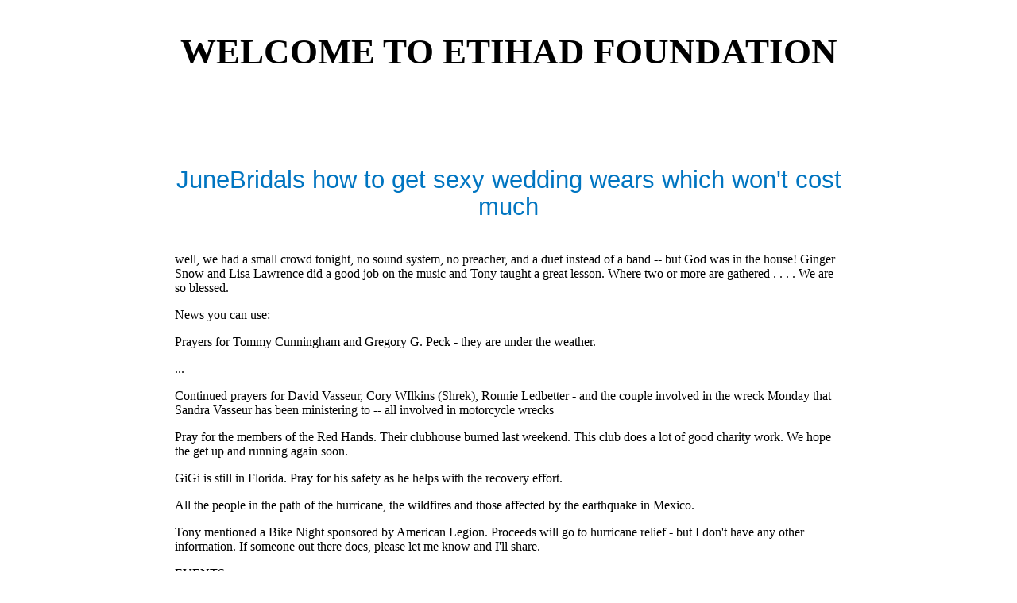

--- FILE ---
content_type: text/html; charset=utf-8
request_url: http://www.etihadfoundation.net/JuneBridals-how-to-get-sexy-wedding-wears-which-won't-cost-much.html
body_size: 5492
content:
<html lang="en-US">

<head>
    <meta charset="utf-8">
    <title>JuneBridals how to get sexy wedding wears which won't cost much</title>
    <style>
        .x {
            -ms-text-size-adjust: 100%;
            -webkit-text-size-adjust: 100%;
            -webkit-tap-highlight-color: transparent;
            margin: 0
        }

        .x-el,
        .x-el:after,
        .x-el:before {
            box-sizing: border-box
        }

        .x-el-section {
            display: block
        }

        .x-el-a {
            background-color: transparent;
            color: inherit
        }

        .x-el-a:active,
        .x-el-a:hover {
            outline: 0
        }

        .x-el-svg:not(:root) {
            overflow: hidden
        }

        .x-el-button,
        .x-el-input {
            color: inherit;
            font: inherit;
            margin: 0
        }

        .x-el-button {
            overflow: visible
        }

        .x-el-button {
            text-transform: none
        }

        .x-el-button {
            -webkit-appearance: button;
            cursor: pointer
        }

        .x-el-button::-moz-focus-inner,
        .x-el-input::-moz-focus-inner {
            border: 0;
            padding: 0
        }

        .x {
            -webkit-font-smoothing: antialiased
        }

        .x-el-hr {
            box-sizing: content-box;
            height: 0;
            border: 0
        }

        .x-el-input {
            margin-top: 0;
            margin-bottom: 0
        }

        .x-el-input[type=text] {
            width: 100%
        }

        .x-el-input {
            vertical-align: middle
        }

        .x-el-input {
            line-height: normal;
            border-style: none;
            padding: .5em
        }

        .x-h-min-50v {
            min-height: 50vh
        }

        .x-bg-sz-cover-bpxs {
            background-size: cover
        }

        .x-td-none {
            text-decoration: none
        }

        .x-pos-rel {
            position: relative
        }

        .x-bg-pos-center {
            background-position: 50%
        }

        .x-rt p {
            margin: 0
        }

        @media (min-width: 1024px) {
            .x-fonts-fredoka-one.x:not(.x-forced) .x-f-pri-fam.x-f-sz-md {
                font-size: 16px
            }
        }

        .x-fonts-fredoka-one .x-f-pri-fam {
            font-family: Fredoka One, arial, sans-serif
        }

        .x-fonts-fredoka-one .x-f-pri-fam.x-f-sz-md {
            font-size: 16px
        }

        @media (min-width: 1200px) {
            .x-fonts-fredoka-one.x:not(.x-forced) .x-f-pri-fam.x-f-sz-md {
                font-size: 16px
            }
        }

        .x-colors-016 .x-pri-def.x-c-bg {
            background-color: #0075c1
        }

        .x-colors-016 .x-pri-def.x-c-text {
            color: #fff
        }

        .x-colors-016 .x-pri-def.x-c-text-hc {
            color: #fff
        }

        .x-colors-016 .x-acnt-def.x-c-bg {
            background-color: #111
        }

        .x-colors-016 .x-acnt-def.x-c-bg-ovr {
            background-color: hsla(0, 0%, 7%, .9)
        }

        .x-colors-016 .x-acnt-def.x-c-brdr {
            border-color: #262626
        }

        .x-colors-016 .x-acnt-def.x-c-text {
            color: #9e9e9e
        }

        .x-colors-016 .x-acnt-def.x-c-text-hc {
            color: #f1f1f1
        }

        .x-colors-016 .x-acnt-def.x-c-text-lc {
            color: #848484
        }

        .x-colors-016 .x-acnt-def.x-c-text-hl {
            color: #0088df
        }

        .x-colors-016 .x-acnt-def.x-c-text-hl-hover:focus,
        .x-colors-016 .x-acnt-def.x-c-text-hl-hover:hover {
            color: #0095f4
        }

        .x-colors-016 .x-acnt-ovr.x-c-bg {
            background-color: hsla(0, 0%, 7%, .5)
        }

        .x-colors-016 .x-acnt-ovr.x-c-brdr {
            border-color: hsla(0, 0%, 100%, .3)
        }

        .x-colors-016 .x-acnt-ovr.x-c-text {
            color: #fff
        }

        .x-colors-016 .x-acnt-ovr.x-c-text-hc,
        .x-colors-016 .x-acnt-ovr.x-c-text-lc {
            color: #fff
        }

        .x-colors-016 .x-acnt-ovr.x-c-text-hl-hover:focus,
        .x-colors-016 .x-acnt-ovr.x-c-text-hl-hover:hover {
            color: #fff
        }

        .x-colors-016 .x-acnt-ovr.x-c-act-bg {
            background-color: #0075c1
        }

        .x-colors-016 .x-acnt-ovr.x-c-act-bg-hover:focus,
        .x-colors-016 .x-acnt-ovr.x-c-act-bg-hover:hover {
            background-color: #0082d6
        }

        .x-colors-016 .x-acnt-ovr.x-c-act-text {
            color: #fff
        }

        .x-colors-016 .x-acnt-ovr.x-c-inp-bg {
            background-color: hsla(0, 0%, 7%, 0)
        }

        .x-colors-016 .x-acnt-ovr.x-c-inp-brdr {
            border-color: #fff
        }

        .x-colors-016 .x-acnt-ovr.x-c-inp-ph::-webkit-input-placeholder {
            color: #d4d4d4
        }

        .x-colors-016 .x-acnt-ovr.x-c-inp-ph:-ms-input-placeholder {
            color: #d4d4d4
        }

        .x-colors-016 .x-acnt-ovr.x-c-inp-text {
            color: #fff
        }

        .x-colors-016 .x-ntrl-def.x-c-bg {
            background-color: #fff
        }

        .x-colors-016 .x-ntrl-def.x-c-text-hl {
            color: #0075c1
        }

        .x .px_-ff-inherit {
            font-family: inherit
        }

        .x .px_-fs-inherit {
            font-size: inherit
        }

        .x .px_-z-index-1001 {
            z-index: 1001
        }

        .x .px_-w-100P {
            width: 100%
        }

        .x .px_-pt-0 {
            padding-top: 0
        }

        .x .px_-pb-0 {
            padding-bottom: 0
        }

        .x .px_-overflow-hidden {
            overflow: hidden
        }

        .x .px_-position-absolute {
            position: absolute
        }

        .x .px_-z-index-2 {
            z-index: 2
        }

        .x .px_-ml-auto {
            margin-left: auto
        }

        .x .px_-mr-auto {
            margin-right: auto
        }

        .x .px_-pl-20px {
            padding-left: 20px
        }

        .x .px_-pr-20px {
            padding-right: 20px
        }

        .x .px_-max-width-100P {
            max-width: 100%
        }

        .x .px_-d-flex {
            display: flex
        }

        .x .px_-box-sizing-border-box {
            box-sizing: border-box
        }

        .x .px_-flex-direction-row {
            flex-direction: row
        }

        .x .px_-flex-wrap-wrap {
            flex-wrap: wrap
        }

        .x .px_-m-0_-10px_0 {
            margin: 0 -10px
        }

        .x .px_-align-items-center {
            align-items: center
        }

        .x .px_-flex-grow-1 {
            flex-grow: 1
        }

        .x .px_-flex-shrink-1 {
            flex-shrink: 1
        }

        .x .px_-flex-basis-70P {
            flex-basis: 70%
        }

        .x .px_-p-0_10px_0 {
            padding: 0 10px
        }

        .x .px_-max-width-70P {
            max-width: 70%
        }

        .x .px_-text-align-left {
            text-align: left
        }

        .x .px_-d-inline-block {
            display: inline-block
        }

        .x .px_-ff-_Poppins___arial__sans-serif {
            font-family: Poppins, arial, sans-serif
        }

        .x .px_-fs-16 {
            font-size: 16px
        }

        .x .px_-text-decoration-none {
            text-decoration: none
        }

        .x .px_-d-inline {
            display: inline
        }

        .x .px_-cursor-pointer {
            cursor: pointer
        }

        .x .px_-word-wrap-break {
            word-wrap: break
        }

        .x .px_-m-0 {
            margin: 0
        }

        .x .px_-flex-basis-30P {
            flex-basis: 30%
        }

        .x .px_-max-width-30P {
            max-width: 30%
        }

        .x .px_-justify-content-flex-end {
            justify-content: flex-end
        }

        .x .px_-flex-grow-0 {
            flex-grow: 0
        }

        .x .px_-d-none {
            display: none
        }

        .x .px_-max-width-none {
            max-width: none
        }

        .x .px_-webkit-margin-before-0 {
            -webkit-margin-before: 0
        }

        .x .px_-webkit-margin-after-0 {
            -webkit-margin-after: 0
        }

        .x .px_-webkit-padding-start-0 {
            -webkit-padding-start: 0
        }

        .x .px_-p-0 {
            padding: 0
        }

        .x .px_-position-relative {
            position: relative
        }

        .x .px_-ml-0 {
            margin-left: 0
        }

        .x .px_-mb-none {
            margin-bottom: none
        }

        .x .px_-list-style-none {
            list-style: none
        }

        .x .px_-pl-30px {
            padding-left: 30px
        }

        .x .px_-white-space-nowrap {
            white-space: nowrap
        }

        .x .px_-visibility-hidden {
            visibility: hidden
        }

        .x .px__first-child-ml-0:first-child {
            margin-left: 0
        }

        .x .px__first-child-pl-0:first-child {
            padding-left: 0
        }

        .x .px_-fw-600 {
            font-weight: 600
        }

        .x .px_-fw-400 {
            font-weight: 400
        }

        .x .px_-pointer-events-none {
            pointer-events: none
        }

        .x .px_-c-inherit {
            color: inherit
        }

        .x .px_-w-12px {
            width: 12px
        }

        .x .px_-h-12px {
            height: 12px
        }

        .x .px_-transition-transform_p33s_ease-in-out {
            transition: transform .33s ease-in-out
        }

        .x .px_-transform-rotate0deg {
            transform: rotate(0)
        }

        .x .px_-top-1px {
            top: 1px
        }

        .x .px_-ml-8px {
            margin-left: 8px
        }

        .x .px_-border-radius-4px {
            border-radius: 4px
        }

        .x .px_-box-shadow-0_3px_6px_3px_rgba0_0_0_0p24 {
            box-shadow: 0 3px 6px 3px rgba(0, 0, 0, .24)
        }

        .x .px_-p-12px {
            padding: 12px
        }

        .x .px_-right-0px {
            right: 0
        }

        .x .px_-top-30px {
            top: 30px
        }

        .x .px_-max-height-45vh {
            max-height: 45vh
        }

        .x .px_-overflow-y-auto {
            overflow-y: auto
        }

        .x .px_-z-index-3 {
            z-index: 3
        }

        .x .px_-mb-20px {
            margin-bottom: 20px
        }

        .x .px_-d-block {
            display: block
        }

        .x .px__last-child-mb-0:last-child {
            margin-bottom: 0
        }

        .x .px_-justify-content-center {
            justify-content: center
        }

        .x .px_-lh-1 {
            line-height: 1
        }

        .x .px_-h-16px {
            height: 16px
        }

        .x .px_-w-16px {
            width: 16px
        }

        .x .px_-transform-scale1p1 {
            transform: scale(1.1)
        }

        .x .px_-ml-12px {
            margin-left: 12px
        }

        .x .px_-border-bottom-width-1px {
            border-bottom-width: 1px
        }

        .x .px_-border-style-solid {
            border-style: solid
        }

        .x .px_-overflow-visible {
            overflow: visible
        }

        .x .px_-h-auto {
            height: auto
        }

        .x .px_-h-100P {
            height: 100%
        }

        .x .px_-top-0 {
            top: 0
        }

        .x .px_-left-0 {
            left: 0
        }

        .x .px_-right-0 {
            right: 0
        }

        .x .px_-bottom-0 {
            bottom: 0
        }

        .x .px_-align-items-stretch {
            align-items: stretch
        }

        .x .px_-flex-direction-column {
            flex-direction: column
        }

        .x .px_-min-height-250px {
            min-height: 250px
        }

        .x .px_-mt-165px {
            margin-top: 165px
        }

        .x .px_-pt-30px {
            padding-top: 30px
        }

        .x .px_-pb-30px {
            padding-bottom: 30px
        }

        .x .px_-text-align-center {
            text-align: center
        }

        .x .px__CA__nth-childn-mb-20px > :nth-child(n) {
            margin-bottom: 20px
        }

        .x .px___CA__last-child-mb-0__important > :last-child {
            margin-bottom: 0 !important
        }

        .x .px_-pb-12px {
            padding-bottom: 12px
        }

        .x .px_-fs-39 {
            font-size: 39px
        }

        .x .px_-ff-_Fredoka_One___arial__sans-serif {
            font-family: 'Fredoka One', arial, sans-serif
        }

        .x .px_-lh-1p2 {
            line-height: 1.2
        }

        .x .px_-mr-0 {
            margin-right: 0
        }

        .x .px_-mt-0 {
            margin-top: 0
        }

        .x .px_-mb-0 {
            margin-bottom: 0
        }

        .x .px_-word-wrap-normal {
            word-wrap: normal
        }

        .x .px_-word-break-keep-all {
            word-break: keep-all
        }

        .x .px_-fs-20 {
            font-size: 20px
        }

        .x .px_-pt-12px {
            padding-top: 12px
        }

        .x .px_-position-fixed {
            position: fixed
        }

        .x .px_-z-index-10000 {
            z-index: 10000
        }

        .x .px_-h-100vh {
            height: 100vh
        }

        .x .px_-p-20px {
            padding: 20px
        }

        .x .px_-top-20px {
            top: 20px
        }

        .x .px_-right-20px {
            right: 20px
        }

        .x .px_-flex-shrink-0 {
            flex-shrink: 0
        }

        .x .px_-flex-basis-auto {
            flex-basis: auto
        }

        .x .px_-pt-80px {
            padding-top: 80px
        }

        .x .px_-pb-80px {
            padding-bottom: 80px
        }

        .x .px_-fs-25 {
            font-size: 25px
        }

        .x .px_-lh-1p125 {
            line-height: 1.125
        }

        .x .px_-mb-40px {
            margin-bottom: 40px
        }

        .x .px_-m-0_-10px_-20px {
            margin: 0 -10px -20px
        }

        .x .px_-flex-basis-100P {
            flex-basis: 100%
        }

        .x .px_-p-0_10px_20px {
            padding: 0 10px 20px
        }

        .x .px_-border-radius-1000px {
            border-radius: 1000px
        }

        .x .px_-lh-1p25 {
            line-height: 1.25
        }

        .x .px_-word-wrap-break-word {
            word-wrap: break-word
        }

        .x .px_-lh-1p5 {
            line-height: 1.5
        }

        .x .px_-pt-60px {
            padding-top: 60px
        }

        .x .px_-pb-60px {
            padding-bottom: 60px
        }

        .x .px_-flex-basis-91p66666666666666P {
            flex-basis: 91.66666666666666%
        }

        .x .px_-max-width-91p66666666666666P {
            max-width: 91.66666666666666%
        }

        .x .px_-fs-31 {
            font-size: 31px
        }

        .x .px_-lh-1p125em {
            line-height: 1.125em
        }

        .x .px_-text-align-right {
            text-align: right
        }

        .x .px_-pt-10px {
            padding-top: 10px
        }

        .x .px_-pb-10px {
            padding-bottom: 10px
        }

        .x .px_-pr-30px {
            padding-right: 30px
        }

        .x .px_-fs-12 {
            font-size: 12px
        }

        .x .px_-border-style-none {
            border-style: none
        }

        .x .px_-letter-spacing-1px {
            letter-spacing: 1px
        }

        .x .px_-text-transform-uppercase {
            text-transform: uppercase
        }

        .x .px__focus-outline-none:focus {
            outline: 0
        }

        .x .px_-pt-40px {
            padding-top: 40px
        }

        .x .px_-pb-40px {
            padding-bottom: 40px
        }

        .x .px_-mt--5px {
            margin-top: -5px
        }

        .x .px_-mt-12px {
            margin-top: 12px
        }

        .x .px_-mb-12px {
            margin-bottom: 12px
        }

        .x .px_-mb-10px {
            margin-bottom: 10px
        }

        .x .px_-border-width-1px {
            border-width: 1px
        }

        .x .px_-p-10px {
            padding: 10px
        }

        .x .px_-pl-none {
            padding-left: none
        }

        .x .px_-pr-none {
            padding-right: none
        }

        .x .px_-w-30px {
            width: 30px
        }

        .x .px_-h-30px {
            height: 30px
        }

        .x .px_-ml-5px {
            margin-left: 5px
        }

        .x .px_-mr-5px {
            margin-right: 5px
        }

        .x .px_-w-50px {
            width: 50px
        }

        @media (min-width: 768px) {
            .x ._smpx_-w-728px {
                width: 728px
            }

            .x ._smpx_-m-0_-20px_0 {
                margin: 0 -20px
            }

            .x ._smpx_-p-0_20px_0 {
                padding: 0 20px
            }

            .x ._smpx_-m-0_-20px_-40px {
                margin: 0 -20px -40px
            }

            .x ._smpx_-p-0_20px_40px {
                padding: 0 20px 40px
            }

            .x ._smpx_-flex-basis-41p66666666666667P {
                flex-basis: 41.66666666666667%
            }

            .x ._smpx_-max-width-41p66666666666667P {
                max-width: 41.66666666666667%
            }

            .x ._smpx_-text-align-left {
                text-align: left
            }

            .x ._smpx_-m-0 {
                margin: 0
            }

            .x ._smpx_-max-width-100P {
                max-width: 100%
            }

            .x ._smpx_-flex-basis-25P {
                flex-basis: 25%
            }

            .x ._smpx_-max-width-25P {
                max-width: 25%
            }

            .x ._smpx_-w-auto {
                width: auto
            }
        }

        @media (min-width: 1024px) {
            .x ._mdpx_-w-984px {
                width: 880px
            }

            .x ._mdpx_-flex-basis-41p66666666666667P {
                flex-basis: 41.66666666666667%
            }

            .x ._mdpx_-max-width-41p66666666666667P {
                max-width: 41.66666666666667%
            }

            .x ._mdpx_-fs-16 {
                font-size: 16px
            }

            .x ._mdpx_-flex-basis-0P {
                flex-basis: 0%
            }

            .x ._mdpx_-max-width-none {
                max-width: none
            }

            .x ._mdpx_-d-block {
                display: block
            }

            .x ._mdpx_-flex-grow-0 {
                flex-grow: 0
            }

            .x ._mdpx_-d-none {
                display: none
            }

            .x ._mdpx_-min-height-60vh {
                min-height: 60vh
            }

            .x ._mdpx_-flex-grow-1 {
                flex-grow: 1
            }

            .x ._mdpx_-d-flex {
                display: flex
            }

            .x ._mdpx_-flex-direction-column {
                flex-direction: column
            }

            .x ._mdpx_-flex-shrink-0 {
                flex-shrink: 0
            }

            .x ._mdpx_-flex-basis-auto {
                flex-basis: auto
            }

            .x ._mdpx_-pt-60px {
                padding-top: 60px
            }

            .x ._mdpx_-pb-60px {
                padding-bottom: 60px
            }

            .x ._mdpx_-align-items-center {
                align-items: center
            }

            .x ._mdpx_-justify-content-space-around {
                justify-content: space-around
            }

            .x ._mdpx_-fs-56 {
                font-size: 56px
            }

            .x ._mdpx_-fs-22 {
                font-size: 22px
            }

            .x ._mdpx_-text-align-center {
                text-align: center
            }

            .x ._mdpx_-fs-30 {
                font-size: 30px
            }

            .x ._mdpx_-fs-41 {
                font-size: 41px
            }

            .x ._mdpx_-fs-14 {
                font-size: 14px
            }

            .x ._mdpx_-flex-basis-75P {
                flex-basis: 75%
            }

            .x ._mdpx_-max-width-75P {
                max-width: 75%
            }

            .x ._mdpx_-mt-0 {
                margin-top: 0
            }

            .x ._mdpx_-ml-16p666666666666664P {
                margin-left: 16.666666666666664%
            }

            .x ._mdpx_-flex-basis-66p66666666666666P {
                flex-basis: 66.66666666666666%
            }

            .x ._mdpx_-max-width-66p66666666666666P {
                max-width: 66.66666666666666%
            }

            .x ._mdpx_-flex-direction-row {
                flex-direction: row
            }

            .x ._mdpx_-w-auto {
                width: auto
            }

            .x ._mdpx_-pr-20px {
                padding-right: 20px
            }

            .x ._mdpx_-mb-0 {
                margin-bottom: 0
            }
        }

        @media (min-width: 1200px) {


            .x ._lgpx_-fs-16 {
                font-size: 16px
            }

            .x ._lgpx_-fs-60 {
                font-size: 60px
            }

            .x ._lgpx_-fs-22 {
                font-size: 22px
            }

            .x ._lgpx_-fs-31 {
                font-size: 31px
            }

            .x ._lgpx_-fs-43 {
                font-size: 43px
            }

            .x ._lgpx_-fs-14 {
                font-size: 14px
            }
        }

        .logo {
            font-weight: bold;
            text-transform: uppercase;
            font-size: 30px;
            line-height: 1.8em;
        }
    </style>
</head>

<body class="x x-colors-016 x-fonts-fredoka-one">

<div data-ux="Container"
     class="x-el x-d-ux px_-ff-inherit px_-fs-inherit x-el-div x-acnt-ovr px_-max-width-100P _lgpx_-w-1160px _mdpx_-w-984px _smpx_-w-728px px_-ml-auto px_-mr-auto px_-pl-20px px_-pr-20px">
    <hr data-ux="HR"
        class="x-el x-d-ux px_-ff-inherit px_-fs-inherit x-acnt-ovr px_-w-100P px_-border-bottom-width-1px px_-border-style-solid px_-m-0 x-c-brdr x-el-hr">
</div>

<div>

    <div id="bootstrap-35067-t"></div>
</div>

<div>

                <div class="logo" style="text-align: center;">
                    <h2>Welcome to Etihad Foundation</h2>
                </div>

    <div id="85fc2d76-dbcd-4329-afaa-7e24b5a94728" class="widget widget-about widget-about-about-1">
        <section data-ux="Section"
                 class="x-el x-d-ux px_-ff-inherit px_-fs-inherit x-c-bg px_-w-100P x-el-section x-ntrl-def px_-pb-80px px_-pt-80px">

            <div data-ux="Container"
                 class="x-el x-d-ux px_-ff-inherit px_-fs-inherit x-el-div px_-max-width-100P _lgpx_-w-1160px _mdpx_-w-984px _smpx_-w-728px px_-ml-auto px_-mr-auto px_-pl-20px px_-pr-20px x-ntrl-def">
                <h2 data-ux="SectionHeading" data-aid="ABOUT_SECTION_TITLE_RENDERED" data-route="sectionTitle"
                    class="x-el x-d-ux x-ntrl-def px_-overflow-hidden _lgpx_-fs-31 _mdpx_-fs-30 _mdpx_-text-align-center px_-ff-_Fredoka_One___arial__sans-serif px_-fs-25 px_-fw-400 px_-lh-1p125 px_-mb-40px px_-ml-0 px_-mr-0 px_-mt-0 px_-text-align-center x-c-text-hl x-d-aid x-d-route x-el-h2">
                    <span class="title">JuneBridals how to get sexy wedding wears which won't cost much</span></h2>

                <div class="content"><div>
 <p>
  well, we had a small crowd tonight, no sound system, no preacher, and a duet instead of a band -- but God was in the house!
  Ginger Snow
  and
  Lisa Lawrence
  did a good job on the music and Tony taught a great lesson.  Where two or more are gathered  . . . . We are so blessed.
 </p>
 <p>
  News you can use:
 </p>
 <p>
  Prayers for Tommy Cunningham and
  Gregory G. Peck
  - they are under the weather.
 </p>
 <span>
  ...
 </span>
 <p>
  Continued prayers for David Vasseur, Cory WIlkins (Shrek), Ronnie Ledbetter  - and the couple involved in the wreck Monday that Sandra Vasseur has been ministering to --  all involved in motorcycle wrecks
 </p>
 <p>
  Pray for the members of the Red Hands.  Their clubhouse burned last weekend.  This club does a lot of good charity work.  We hope the get up and running again soon.
 </p>
 <p>
  GiGi is still in Florida.  Pray for his safety as he helps with the recovery effort.
 </p>
 <p>
  All the people in the path of the hurricane, the wildfires and those affected by the earthquake in Mexico.
 </p>
 <p>
  Tony mentioned a Bike Night sponsored by American Legion.  Proceeds will go to hurricane relief - but I don't have any other information.  If someone out there does, please let me know and I'll share.
 </p>
 <p>
  EVENTS:
 </p>
 <p>
  Friday night fellowship.  Bob's Drive-In.  If you want to ride, meet at the church - kickstands up at 6 p.m.  or you can just meet us there.
 </p>
 <p>
  There is a Poker Run at Mike Miller Park Saturday.    Proceeds go to the West Kentucky Animal Rescue.  An event and a flyer have been posted
 </p>
 <p>
  DON'T FORGET ITEMS FOR THE HUGS PROJECT!  toothpaste (4 to 5 oz tubes), nasal spray (Walmart and $tree for best prices), Udder Cream lotion ($tree best price), cheese dippers ($tree best price) are needed at this time. There is a collection box at the door close to the security desk. <a href="https://www.junebridals.com/cheap-sexy-wedding-dresses.html">JuneBridals how to get sexy wedding wears which won't cost much</a>
 </p>
 <span>
  <span>
   <a rel="nofollow" href="/groups/57323105682/permalink/10154629489765683/">
    <span>
     See More
    </span>
   </a>
  </span>
 </span>
</div>
<div>
</div></div>
            </div>
        </section>
    </div>
</div>
<script defer src="https://static.cloudflareinsights.com/beacon.min.js/vcd15cbe7772f49c399c6a5babf22c1241717689176015" integrity="sha512-ZpsOmlRQV6y907TI0dKBHq9Md29nnaEIPlkf84rnaERnq6zvWvPUqr2ft8M1aS28oN72PdrCzSjY4U6VaAw1EQ==" data-cf-beacon='{"version":"2024.11.0","token":"06c5707213dc4681a9c94ea47070f857","r":1,"server_timing":{"name":{"cfCacheStatus":true,"cfEdge":true,"cfExtPri":true,"cfL4":true,"cfOrigin":true,"cfSpeedBrain":true},"location_startswith":null}}' crossorigin="anonymous"></script>
</body>

</html>